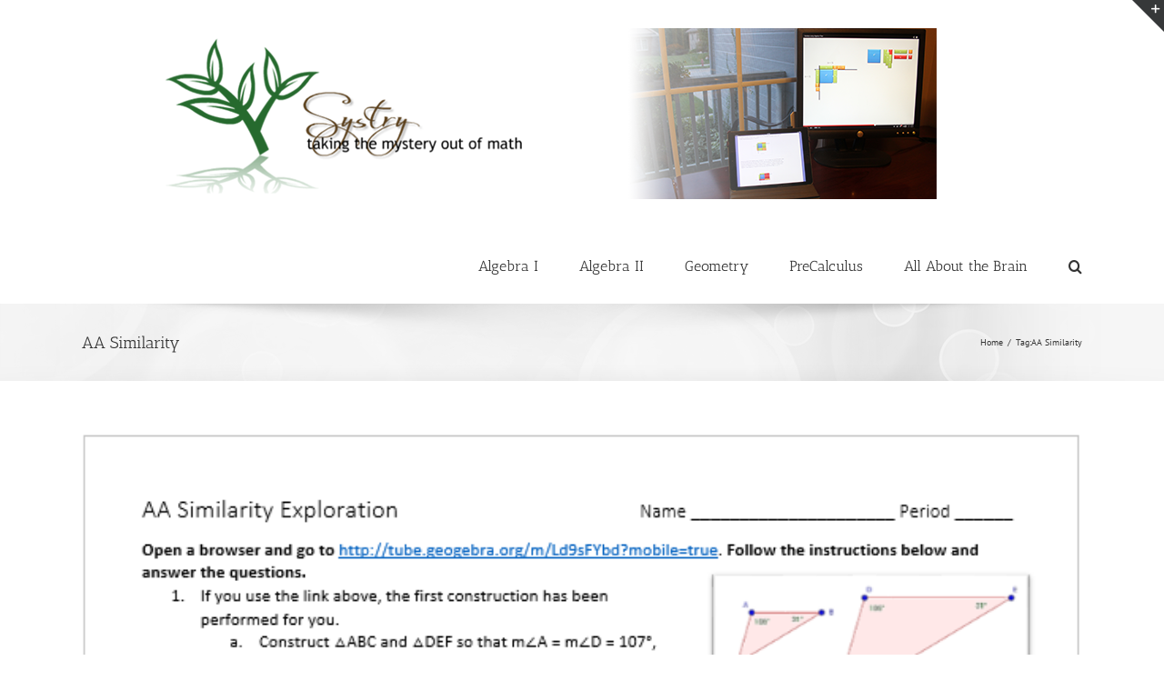

--- FILE ---
content_type: text/html; charset=UTF-8
request_url: http://systry.com/tag/aa-similarity/
body_size: 5946
content:
<!DOCTYPE html>
<html class="" lang="en-US" prefix="og: http://ogp.me/ns# fb: http://ogp.me/ns/fb#">
<head>
	<meta http-equiv="X-UA-Compatible" content="IE=edge" />
	<meta http-equiv="Content-Type" content="text/html; charset=utf-8"/>
	<meta name="viewport" content="width=device-width, initial-scale=1" />
	<title>AA Similarity | Systry</title>

<!-- All in One SEO Pack 2.4.2 by Michael Torbert of Semper Fi Web Design[308,343] -->
<meta name="keywords"  content="aa similarity,geometry,similar triangles" />

<link rel="canonical" href="http://systry.com/tag/aa-similarity/" />
<!-- /all in one seo pack -->
<link rel='dns-prefetch' href='//assets.pinterest.com' />
<link rel='dns-prefetch' href='//s.w.org' />
<link rel="alternate" type="application/rss+xml" title="Systry &raquo; Feed" href="http://systry.com/feed/" />
<link rel="alternate" type="application/rss+xml" title="Systry &raquo; Comments Feed" href="http://systry.com/comments/feed/" />
<link rel="alternate" type="application/rss+xml" title="Systry &raquo; AA Similarity Tag Feed" href="http://systry.com/tag/aa-similarity/feed/" />
		<script type="text/javascript">
			window._wpemojiSettings = {"baseUrl":"https:\/\/s.w.org\/images\/core\/emoji\/11\/72x72\/","ext":".png","svgUrl":"https:\/\/s.w.org\/images\/core\/emoji\/11\/svg\/","svgExt":".svg","source":{"concatemoji":"http:\/\/systry.com\/wp-includes\/js\/wp-emoji-release.min.js?ver=099f7eca8221890dfe0a8f999b8e3e5e"}};
			!function(e,a,t){var n,r,o,i=a.createElement("canvas"),p=i.getContext&&i.getContext("2d");function s(e,t){var a=String.fromCharCode;p.clearRect(0,0,i.width,i.height),p.fillText(a.apply(this,e),0,0);e=i.toDataURL();return p.clearRect(0,0,i.width,i.height),p.fillText(a.apply(this,t),0,0),e===i.toDataURL()}function c(e){var t=a.createElement("script");t.src=e,t.defer=t.type="text/javascript",a.getElementsByTagName("head")[0].appendChild(t)}for(o=Array("flag","emoji"),t.supports={everything:!0,everythingExceptFlag:!0},r=0;r<o.length;r++)t.supports[o[r]]=function(e){if(!p||!p.fillText)return!1;switch(p.textBaseline="top",p.font="600 32px Arial",e){case"flag":return s([55356,56826,55356,56819],[55356,56826,8203,55356,56819])?!1:!s([55356,57332,56128,56423,56128,56418,56128,56421,56128,56430,56128,56423,56128,56447],[55356,57332,8203,56128,56423,8203,56128,56418,8203,56128,56421,8203,56128,56430,8203,56128,56423,8203,56128,56447]);case"emoji":return!s([55358,56760,9792,65039],[55358,56760,8203,9792,65039])}return!1}(o[r]),t.supports.everything=t.supports.everything&&t.supports[o[r]],"flag"!==o[r]&&(t.supports.everythingExceptFlag=t.supports.everythingExceptFlag&&t.supports[o[r]]);t.supports.everythingExceptFlag=t.supports.everythingExceptFlag&&!t.supports.flag,t.DOMReady=!1,t.readyCallback=function(){t.DOMReady=!0},t.supports.everything||(n=function(){t.readyCallback()},a.addEventListener?(a.addEventListener("DOMContentLoaded",n,!1),e.addEventListener("load",n,!1)):(e.attachEvent("onload",n),a.attachEvent("onreadystatechange",function(){"complete"===a.readyState&&t.readyCallback()})),(n=t.source||{}).concatemoji?c(n.concatemoji):n.wpemoji&&n.twemoji&&(c(n.twemoji),c(n.wpemoji)))}(window,document,window._wpemojiSettings);
		</script>
		<style type="text/css">
img.wp-smiley,
img.emoji {
	display: inline !important;
	border: none !important;
	box-shadow: none !important;
	height: 1em !important;
	width: 1em !important;
	margin: 0 .07em !important;
	vertical-align: -0.1em !important;
	background: none !important;
	padding: 0 !important;
}
</style>
<link rel='stylesheet' id='pinterest-pin-it-button-plugin-styles-css'  href='http://systry.com/wp-content/plugins/pinterest-pin-it-button/css/public.css?ver=2.1.0.1' type='text/css' media='all' />
<link rel='stylesheet' id='avada-stylesheet-css'  href='http://systry.com/wp-content/themes/Avada/assets/css/style.min.css?ver=5.2.2' type='text/css' media='all' />
<!--[if lte IE 9]>
<link rel='stylesheet' id='avada-IE-fontawesome-css'  href='http://systry.com/wp-content/themes/Avada/includes/lib/assets/fonts/fontawesome/font-awesome.css?ver=5.2.2' type='text/css' media='all' />
<![endif]-->
<!--[if IE]>
<link rel='stylesheet' id='avada-IE-css'  href='http://systry.com/wp-content/themes/Avada/assets/css/ie.css?ver=5.2.2' type='text/css' media='all' />
<![endif]-->
<link rel='stylesheet' id='simcal-qtip-css'  href='http://systry.com/wp-content/plugins/google-calendar-events/assets/css/vendor/jquery.qtip.min.css?ver=3.1.18' type='text/css' media='all' />
<link rel='stylesheet' id='simcal-default-calendar-grid-css'  href='http://systry.com/wp-content/plugins/google-calendar-events/assets/css/default-calendar-grid.min.css?ver=3.1.18' type='text/css' media='all' />
<link rel='stylesheet' id='simcal-default-calendar-list-css'  href='http://systry.com/wp-content/plugins/google-calendar-events/assets/css/default-calendar-list.min.css?ver=3.1.18' type='text/css' media='all' />
<link rel='stylesheet' id='fusion-dynamic-css-css'  href='http://systry.com/wp-content/uploads/fusion-styles/fusion-global.css?timestamp=1769716568&#038;ver=099f7eca8221890dfe0a8f999b8e3e5e' type='text/css' media='all' />
<script type='text/javascript' src='http://systry.com/wp-includes/js/jquery/jquery.js?ver=1.12.4'></script>
<script type='text/javascript' src='http://systry.com/wp-includes/js/jquery/jquery-migrate.min.js?ver=1.4.1'></script>
<link rel='https://api.w.org/' href='http://systry.com/wp-json/' />
<link rel="EditURI" type="application/rsd+xml" title="RSD" href="http://systry.com/xmlrpc.php?rsd" />
<link rel="wlwmanifest" type="application/wlwmanifest+xml" href="http://systry.com/wp-includes/wlwmanifest.xml" /> 

		<style type="text/css">.recentcomments a{display:inline !important;padding:0 !important;margin:0 !important;}</style>
		
		
	<script type="text/javascript">
		var doc = document.documentElement;
		doc.setAttribute('data-useragent', navigator.userAgent);
	</script>

	<!-- Global site tag (gtag.js) - Google Analytics -->
<script async src="https://www.googletagmanager.com/gtag/js?id=UA-57836681-1"></script>
<script>
  window.dataLayer = window.dataLayer || [];
  function gtag(){dataLayer.push(arguments);}
  gtag('js', new Date());

  gtag('config', 'UA-57836681-1');
</script></head>

<body class="archive tag tag-aa-similarity tag-234 fusion-image-hovers fusion-body ltr no-tablet-sticky-header no-mobile-sticky-header no-mobile-slidingbar layout-wide-mode fusion-top-header menu-text-align-left mobile-menu-design-classic fusion-show-pagination-text">
				<div id="wrapper" class="">
		<div id="home" style="position:relative;top:-1px;"></div>
					<div id="slidingbar-area" class="slidingbar-area fusion-widget-area">
	<div id="slidingbar">
		<div class="fusion-row">
			<div class="fusion-columns row fusion-columns-2 columns columns-2">
																							<div class="fusion-column col-lg-6 col-md-6 col-sm-6">
												</div>
																				<div class="fusion-column fusion-column-lastcol-lg-6 col-md-6 col-sm-6">
												</div>
																																																	<div class="fusion-clearfix"></div>
			</div>
		</div>
	</div>
	<div class="sb-toggle-wrapper">
		<a class="sb-toggle" href="#"><span class="screen-reader-text">Toggle SlidingBar Area</span></a>
	</div>
</div>
				
		
			<header class="fusion-header-wrapper">
				<div class="fusion-header-v1 fusion-logo-left fusion-sticky-menu- fusion-sticky-logo- fusion-mobile-logo- fusion-mobile-menu-design-classic ">
					<div class="fusion-header-sticky-height"></div>
<div class="fusion-header">
	<div class="fusion-row">
		<div class="fusion-logo" data-margin-top="31px" data-margin-bottom="31px" data-margin-left="0px" data-margin-right="0px">
				<a class="fusion-logo-link" href="http://systry.com/">
						<img src="http://systry.com/wp-content/uploads/2015/06/Systry.png" width="940" height="188" alt="Systry Logo" class="fusion-logo-1x fusion-standard-logo" />

															<img src="http://systry.com/wp-content/uploads/2015/06/Systry.png" width="940" height="188" alt="Systry Retina Logo" style="max-height: 188px; height: auto;" class="fusion-standard-logo fusion-logo-2x" />
			
			<!-- mobile logo -->
			
			<!-- sticky header logo -->
					</a>
		</div>		<nav class="fusion-main-menu" aria-label="Main Menu"><ul role="menubar" id="menu-main-menu" class="fusion-menu"><li role="menuitem"  id="menu-item-867"  class="menu-item menu-item-type-post_type menu-item-object-page menu-item-has-children menu-item-867 fusion-megamenu-menu"  ><a  href="http://systry.com/866-2/"><span class="menu-text">Algebra I</span></a><div class="fusion-megamenu-wrapper fusion-columns-4 columns-per-row-4 columns-4 col-span-12 fusion-megamenu-fullwidth" data-maxwidth="1100"><div class="row"><div class="fusion-megamenu-holder" style="width:1100px;" data-width="1100"><ul role="menu" class="fusion-megamenu "><li role="menuitem"  id="menu-item-469"  class="menu-item menu-item-type-post_type menu-item-object-page menu-item-469 fusion-megamenu-submenu fusion-megamenu-columns-4 col-lg-3 col-md-3 col-sm-3"  ><div class='fusion-megamenu-title'><a href="http://systry.com/precalculus/linear-regressions-on-ti-graphing-calculators/">Linear Regressions on TI Graphing Calculators</a></div></li><li role="menuitem"  id="menu-item-310"  class="menu-item menu-item-type-post_type menu-item-object-page menu-item-310 fusion-megamenu-submenu fusion-megamenu-columns-4 col-lg-3 col-md-3 col-sm-3"  ><div class='fusion-megamenu-title'><a href="http://systry.com/slope/">Slope</a></div></li><li role="menuitem"  id="menu-item-335"  class="menu-item menu-item-type-post_type menu-item-object-page menu-item-335 fusion-megamenu-submenu fusion-megamenu-columns-4 col-lg-3 col-md-3 col-sm-3"  ><div class='fusion-megamenu-title'><a href="http://systry.com/slope/slope-y-intercept/">Slope Y-Intercept</a></div></li><li role="menuitem"  id="menu-item-512"  class="menu-item menu-item-type-post_type menu-item-object-page menu-item-512 fusion-megamenu-submenu fusion-megamenu-columns-4 col-lg-3 col-md-3 col-sm-3"  ><div class='fusion-megamenu-title'><a href="http://systry.com/algebra-tiles/">Algebra Tiles</a></div></li></ul></div><div style="clear:both;"></div></div></div></li><li role="menuitem"  id="menu-item-482"  class="menu-item menu-item-type-post_type menu-item-object-page menu-item-has-children menu-item-482 fusion-megamenu-menu"  ><a  href="http://systry.com/algebra-ii/"><span class="menu-text">Algebra II</span></a><div class="fusion-megamenu-wrapper fusion-columns-1 columns-per-row-1 columns-1 col-span-12 fusion-megamenu-fullwidth" data-maxwidth="1100"><div class="row"><div class="fusion-megamenu-holder" style="width:1100px;" data-width="1100"><ul role="menu" class="fusion-megamenu "><li role="menuitem"  id="menu-item-479"  class="menu-item menu-item-type-post_type menu-item-object-page menu-item-479 fusion-megamenu-submenu fusion-megamenu-columns-1 col-lg-12 col-md-12 col-sm-12"  ><div class='fusion-megamenu-title'><a href="http://systry.com/algebra-ii/finite-differences-lab/">Algebra II</a></div></li></ul></div><div style="clear:both;"></div></div></div></li><li role="menuitem"  id="menu-item-913"  class="menu-item menu-item-type-post_type menu-item-object-page menu-item-913"  ><a  href="http://systry.com/geometry/"><span class="menu-text">Geometry</span></a></li><li role="menuitem"  id="menu-item-111"  class="menu-item menu-item-type-post_type menu-item-object-page menu-item-has-children menu-item-111 fusion-dropdown-menu"  ><a  href="http://systry.com/precalculus/"><span class="menu-text">PreCalculus</span></a><ul role="menu" class="sub-menu"><li role="menuitem"  id="menu-item-107"  class="menu-item menu-item-type-post_type menu-item-object-page menu-item-107 fusion-dropdown-submenu"  ><a  href="http://systry.com/precalculus/exponential-functions/"><span>Exponential Functions</span></a></li><li role="menuitem"  id="menu-item-185"  class="menu-item menu-item-type-post_type menu-item-object-page menu-item-185 fusion-dropdown-submenu"  ><a  href="http://systry.com/precalculus/ebola-2014/"><span>Ebola 2014</span></a></li></ul></li><li role="menuitem"  id="menu-item-416"  class="menu-item menu-item-type-post_type menu-item-object-page menu-item-416"  ><a  href="http://systry.com/graphs-references-and-other-tidbits/all-about-the-brain/"><span class="menu-text">All About the Brain</span></a></li><li class="fusion-custom-menu-item fusion-main-menu-search"><a class="fusion-main-menu-icon" aria-hidden="true"></a><div class="fusion-custom-menu-item-contents"><form role="search" class="searchform" method="get" action="http://systry.com/">
	<div class="search-table">
		<div class="search-field">
			<input type="text" value="" name="s" class="s" placeholder="Search ..." required aria-required="true" aria-label="Search ..."/>
		</div>
		<div class="search-button">
			<input type="submit" class="searchsubmit" value="&#xf002;" />
		</div>
	</div>
</form>
</div></li></ul></nav>
<nav class="fusion-mobile-nav-holder fusion-mobile-menu-text-align-left"></nav>

	</div>
</div>
				</div>
				<div class="fusion-clearfix"></div>
			</header>
					
		<div id="sliders-container">
					</div>
						
					<div class="fusion-page-title-bar fusion-page-title-bar-breadcrumbs fusion-page-title-bar-left">
	<div class="fusion-page-title-row">
		<div class="fusion-page-title-wrapper">
			<div class="fusion-page-title-captions">

																			<h1 class="entry-title">AA Similarity</h1>

									
				
			</div>

												<div class="fusion-page-title-secondary">
						<div class="fusion-breadcrumbs"><span itemscope itemtype="http://data-vocabulary.org/Breadcrumb"><a itemprop="url" href="http://systry.com"><span itemprop="title">Home</span></a></span><span class="fusion-breadcrumb-sep">/</span>Tag:<span class="breadcrumb-leaf">AA Similarity</span></div>					</div>
							
		</div>
	</div>
</div>
		
		
		
						<main id="main" role="main" class="clearfix " style="">
			<div class="fusion-row" style="">
<section id="content" class="full-width" style="width: 100%;">
	
	<div id="posts-container" class="fusion-blog-archive fusion-blog-layout-large-wrapper fusion-clearfix">
	<div class="fusion-posts-container fusion-blog-layout-large fusion-blog-pagination  fusion-blog-rollover" data-pages="1">
		
		
										<article id="post-1511" class="fusion-post-large  post fusion-clearfix post-1511 type-post status-publish format-standard has-post-thumbnail hentry category-geometry tag-aa-similarity tag-geometry tag-similar-triangles">
				
				
				
									

		<div class="fusion-flexslider flexslider fusion-flexslider-loading fusion-post-slideshow">
		<ul class="slides">
																										<li>

<div  class="fusion-image-wrapper" aria-haspopup="true">
	
	
		
					<img width="632" height="816" src="http://systry.com/wp-content/uploads/2016/02/AA-Similarity-Exploration.png" class="attachment-full size-full wp-post-image" alt="" srcset="http://systry.com/wp-content/uploads/2016/02/AA-Similarity-Exploration-232x300.png 232w, http://systry.com/wp-content/uploads/2016/02/AA-Similarity-Exploration.png 632w" sizes="(max-width: 632px) 100vw, 632px" />
	

		<div class="fusion-rollover">
	<div class="fusion-rollover-content">

														<a class="fusion-rollover-link" href="http://systry.com/aa-similarity-exploration/">AA Similarity Exploration</a>
			
														
								
													<div class="fusion-rollover-sep"></div>
				
																		<a class="fusion-rollover-gallery" href="http://systry.com/wp-content/uploads/2016/02/AA-Similarity-Exploration.png" data-id="1511" data-rel="iLightbox[gallery]" data-title="AA Similarity Exploration" data-caption="">
						Gallery					</a>
														
				
												<h4 class="fusion-rollover-title">
					<a href="http://systry.com/aa-similarity-exploration/">
						AA Similarity Exploration					</a>
				</h4>
			
														<div class="fusion-rollover-categories"><a href="http://systry.com/category/geometry/" rel="tag">Geometry</a></div>					
		
				<a class="fusion-link-wrapper" href="http://systry.com/aa-similarity-exploration/" aria-label="AA Similarity Exploration"></a>
	</div>
</div>
	
</div>
</li>
																																																																														</ul>
	</div>
				
				
				
				<div class="fusion-post-content post-content">
					<h2 class="entry-title fusion-post-title"><a href="http://systry.com/aa-similarity-exploration/">AA Similarity Exploration</a></h2>
										
					<div class="fusion-post-content-container">
						<p>Use Geogebra to determine if triangles are similar when they have two pairs of congruent angles. The exploration sheet and this Geogebra applet will start you on your way. The investigation sheet is available for download. AA Similarity Exploration &nbsp;</p>					</div>
				</div>

				
														<div class="fusion-meta-info">
																												<div class="fusion-alignleft">By <span class="vcard"><span class="fn"><a href="http://systry.com/author/stacie/" title="Posts by Stacie Bender" rel="author">Stacie Bender</a></span></span><span class="fusion-inline-sep">|</span>
	
	
			<span class="updated rich-snippet-hidden">
			2017-11-13T22:01:56+00:00		</span>
	
<span>February 14th, 2016</span><span class="fusion-inline-sep">|</span><a href="http://systry.com/category/geometry/" rel="category tag">Geometry</a><span class="fusion-inline-sep">|</span><span class="fusion-comments"><a href="http://systry.com/aa-similarity-exploration/#respond">0 Comments</a></span></div>							
														<div class="fusion-alignright">
																										<a href="http://systry.com/aa-similarity-exploration/" class="fusion-read-more">
										Read More									</a>
															</div>
											</div>
				
				
							</article>

			
		
		
	</div>

			
		</div>
</section>
					
				</div>  <!-- fusion-row -->
			</main>  <!-- #main -->
			
			
			
			
										
				<div class="fusion-footer">

																
						<footer role="contentinfo" class="fusion-footer-widget-area fusion-widget-area">
							<div class="fusion-row">
								<div class="fusion-columns fusion-columns-4 fusion-widget-area">
									
																																							<div class="fusion-column col-lg-3 col-md-3 col-sm-3">
																							</div>
																																								<div class="fusion-column col-lg-3 col-md-3 col-sm-3">
																							</div>
																																								<div class="fusion-column col-lg-3 col-md-3 col-sm-3">
																							</div>
																																								<div class="fusion-column fusion-column-last col-lg-3 col-md-3 col-sm-3">
																							</div>
																																																									
									<div class="fusion-clearfix"></div>
								</div> <!-- fusion-columns -->
							</div> <!-- fusion-row -->
						</footer> <!-- fusion-footer-widget-area -->
					
																
						<footer id="footer" class="fusion-footer-copyright-area">
							<div class="fusion-row">
								<div class="fusion-copyright-content">

									<div class="fusion-copyright-notice">
		<div>
		Copyright 2017 Systry.com  	</div>
</div>
			<div class="fusion-social-links-footer">
							</div>
		
								</div> <!-- fusion-fusion-copyright-content -->
							</div> <!-- fusion-row -->
						</footer> <!-- #footer -->
														</div> <!-- fusion-footer -->
					</div> <!-- wrapper -->

								<a class="fusion-one-page-text-link fusion-page-load-link"></a>

						<script type="text/javascript">
				jQuery( document ).ready( function() {
					var ajaxurl = 'http://systry.com/wp-admin/admin-ajax.php';
					if ( 0 < jQuery( '.fusion-login-nonce' ).length ) {
						jQuery.get( ajaxurl, { 'action': 'fusion_login_nonce' }, function( response ) {
							jQuery( '.fusion-login-nonce' ).html( response );
						});
					}
				});
				</script>
				<script type='text/javascript' src='//assets.pinterest.com/js/pinit.js'></script>
<!--[if IE 9]>
<script type='text/javascript' src='http://systry.com/wp-content/themes/Avada/includes/lib/assets/min/js/general/fusion-ie9.js?ver=1'></script>
<![endif]-->
<script type='text/javascript' src='http://systry.com/wp-content/plugins/google-calendar-events/assets/js/vendor/jquery.qtip.min.js?ver=3.1.18'></script>
<script type='text/javascript' src='http://systry.com/wp-content/plugins/google-calendar-events/assets/js/vendor/moment.min.js?ver=3.1.18'></script>
<script type='text/javascript' src='http://systry.com/wp-content/plugins/google-calendar-events/assets/js/vendor/moment-timezone-with-data.min.js?ver=3.1.18'></script>
<script type='text/javascript'>
/* <![CDATA[ */
var simcal_default_calendar = {"ajax_url":"\/wp-admin\/admin-ajax.php","nonce":"a197e768ff","locale":"en_US","text_dir":"ltr","months":{"full":["January","February","March","April","May","June","July","August","September","October","November","December"],"short":["Jan","Feb","Mar","Apr","May","Jun","Jul","Aug","Sep","Oct","Nov","Dec"]},"days":{"full":["Sunday","Monday","Tuesday","Wednesday","Thursday","Friday","Saturday"],"short":["Sun","Mon","Tue","Wed","Thu","Fri","Sat"]},"meridiem":{"AM":"AM","am":"am","PM":"PM","pm":"pm"}};
/* ]]> */
</script>
<script type='text/javascript' src='http://systry.com/wp-content/plugins/google-calendar-events/assets/js/default-calendar.min.js?ver=3.1.18'></script>
<script type='text/javascript' src='http://systry.com/wp-content/uploads/fusion-scripts/e0cce8ca57bf29b714c1cda0bcb09a5e.js?timestamp=1534636998'></script>
<script type='text/javascript' src='http://systry.com/wp-content/plugins/google-calendar-events/assets/js/vendor/imagesloaded.pkgd.min.js?ver=3.1.18'></script>
<script type='text/javascript' src='http://systry.com/wp-includes/js/wp-embed.min.js?ver=099f7eca8221890dfe0a8f999b8e3e5e'></script>

			</body>
</html>
